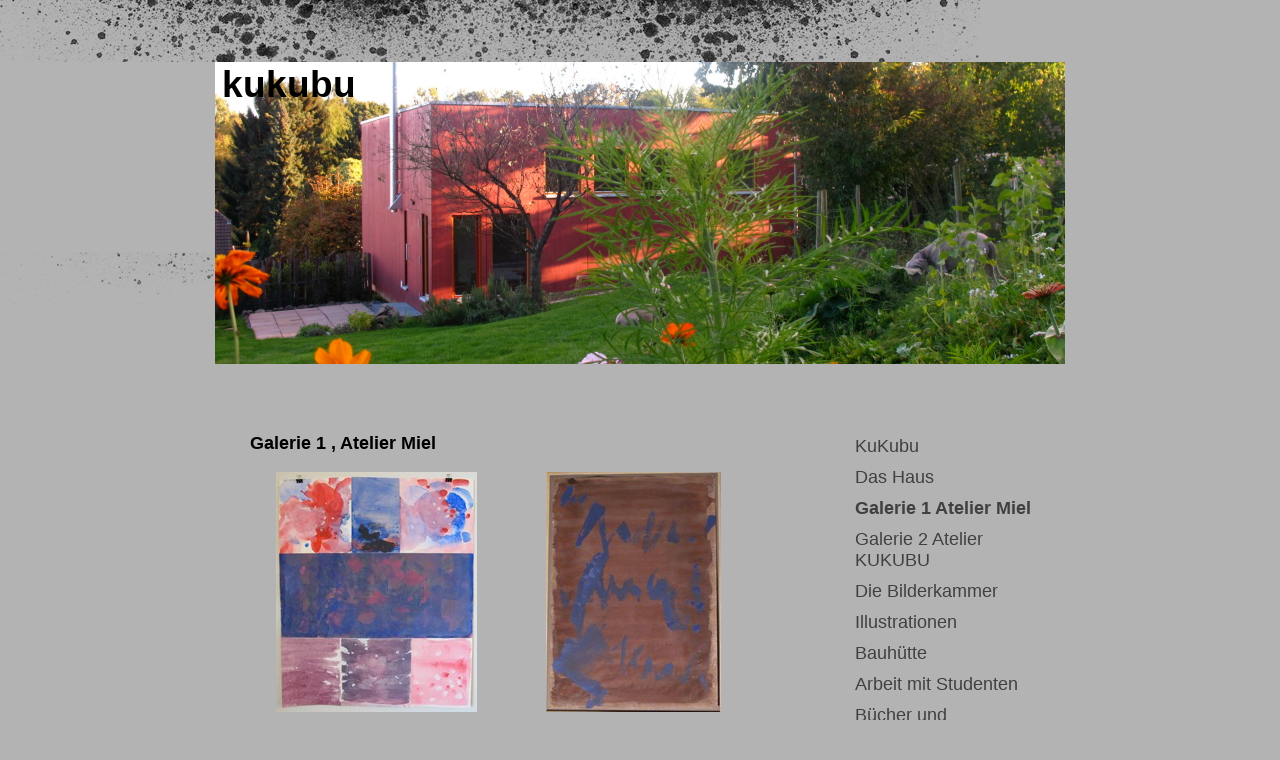

--- FILE ---
content_type: text/html; charset=UTF-8
request_url: https://www.kukubu.de/galerie-1-atelier-miel/
body_size: 5484
content:
<!DOCTYPE html>
<html lang="de"  ><head prefix="og: http://ogp.me/ns# fb: http://ogp.me/ns/fb# business: http://ogp.me/ns/business#">
    <meta http-equiv="Content-Type" content="text/html; charset=utf-8"/>
    <meta name="generator" content="IONOS MyWebsite"/>
        
    <link rel="dns-prefetch" href="//cdn.website-start.de/"/>
    <link rel="dns-prefetch" href="//106.mod.mywebsite-editor.com"/>
    <link rel="dns-prefetch" href="https://106.sb.mywebsite-editor.com/"/>
    <link rel="shortcut icon" href="//cdn.website-start.de/favicon.ico"/>
        <title>Alter Dorfsaal Miel - Galerie 1  Atelier Miel</title>
    
    

<meta name="format-detection" content="telephone=no"/>
        <meta name="keywords" content="Frank, Rüdiger, Hildebrandt, Ausstellung, Bilder"/>
            <meta name="description" content="{{site_title}}"/>
            <meta name="robots" content="index,follow"/>
        <link href="https://www.kukubu.de/s/style/layout.css?1706722303" rel="stylesheet" type="text/css"/>
    <link href="https://www.kukubu.de/s/style/main.css?1706722303" rel="stylesheet" type="text/css"/>
    <link href="https://www.kukubu.de/s/style/font.css?1706722303" rel="stylesheet" type="text/css"/>
    <link href="//cdn.website-start.de/app/cdn/min/group/web.css?1724143388249" rel="stylesheet" type="text/css"/>
<link href="//cdn.website-start.de/app/cdn/min/moduleserver/css/de_DE/common,shoppingbasket?1724143388249" rel="stylesheet" type="text/css"/>
    <link href="https://106.sb.mywebsite-editor.com/app/logstate2-css.php?site=157659345&amp;t=1765511981" rel="stylesheet" type="text/css"/>

<script type="text/javascript">
    /* <![CDATA[ */
var stagingMode = '';
    /* ]]> */
</script>
<script src="https://106.sb.mywebsite-editor.com/app/logstate-js.php?site=157659345&amp;t=1765511981"></script>
    <script type="text/javascript">
    /* <![CDATA[ */
    var systemurl = 'https://106.sb.mywebsite-editor.com/';
    var webPath = '/';
    var proxyName = '';
    var webServerName = 'www.kukubu.de';
    var sslServerUrl = 'https://www.kukubu.de';
    var nonSslServerUrl = 'http://www.kukubu.de';
    var webserverProtocol = 'http://';
    var nghScriptsUrlPrefix = '//106.mod.mywebsite-editor.com';
    var sessionNamespace = 'DIY_SB';
    var jimdoData = {
        cdnUrl:  '//cdn.website-start.de/',
        messages: {
            lightBox: {
    image : 'Bild',
    of: 'von'
}

        },
        isTrial: 0,
        pageId: 919268238    };
    var script_basisID = "157659345";

    diy = window.diy || {};
    diy.web = diy.web || {};

        diy.web.jsBaseUrl = "//cdn.website-start.de/s/build/";

    diy.context = diy.context || {};
    diy.context.type = diy.context.type || 'web';
    /* ]]> */
</script>

<script type="text/javascript" src="//cdn.website-start.de/app/cdn/min/group/web.js?1724143388249" crossorigin="anonymous"></script><script type="text/javascript" src="//cdn.website-start.de/s/build/web.bundle.js?1724143388249" crossorigin="anonymous"></script><script src="//cdn.website-start.de/app/cdn/min/moduleserver/js/de_DE/common,shoppingbasket?1724143388249"></script>
<script type="text/javascript" src="https://cdn.website-start.de/proxy/apps/static/resource/dependencies/"></script><script type="text/javascript">
                    if (typeof require !== 'undefined') {
                        require.config({
                            waitSeconds : 10,
                            baseUrl : 'https://cdn.website-start.de/proxy/apps/static/js/'
                        });
                    }
                </script><script type="text/javascript" src="//cdn.website-start.de/app/cdn/min/group/pfcsupport.js?1724143388249" crossorigin="anonymous"></script>    <meta property="og:type" content="business.business"/>
    <meta property="og:url" content="https://www.kukubu.de/galerie-1-atelier-miel/"/>
    <meta property="og:title" content="Alter Dorfsaal Miel - Galerie 1  Atelier Miel"/>
            <meta property="og:description" content="{{site_title}}"/>
                <meta property="og:image" content="https://www.kukubu.de/s/img/emotionheader.JPG"/>
        <meta property="business:contact_data:country_name" content="Deutschland"/>
    <meta property="business:contact_data:street_address" content="Strangheidgesweg 66"/>
    <meta property="business:contact_data:locality" content="Alfter"/>
    
    
    <meta property="business:contact_data:postal_code" content="53347"/>
    
    
    
</head>


<body class="body diyBgActive  cc-pagemode-default diy-market-de_DE" data-pageid="919268238" id="page-919268238">
    
    <div class="diyw">
        <div id="container">


<style type="text/css" media="all">
.diyw div#emotion-header {
        max-width: 850px;
        max-height: 302px;
                background: #EEEEEE;
    }

.diyw div#emotion-header-title-bg {
    left: 0%;
    top: 11%;
    width: 100%;
    height: 15%;

    background-color: #cccccc;
    opacity: 0.00;
    filter: alpha(opacity = 0);
    }
.diyw img#emotion-header-logo {
    left: 1.00%;
    top: 0.00%;
    background: transparent;
                border: 1px solid #CCCCCC;
        padding: 0px;
                display: none;
    }

.diyw div#emotion-header strong#emotion-header-title {
    left: 1%;
    top: 11%;
    color: #000000;
        font: normal bold 37px/120% 'Lucida Grande', 'Lucida Sans Unicode', sans-serif;
}

.diyw div#emotion-no-bg-container{
    max-height: 302px;
}

.diyw div#emotion-no-bg-container .emotion-no-bg-height {
    margin-top: 35.53%;
}
</style>
<div id="emotion-header" data-action="loadView" data-params="active" data-imagescount="1">
            <img src="https://www.kukubu.de/s/img/emotionheader.JPG?1462312182.850px.302px" id="emotion-header-img" alt=""/>
            
        <div id="ehSlideshowPlaceholder">
            <div id="ehSlideShow">
                <div class="slide-container">
                                        <div style="background-color: #EEEEEE">
                            <img src="https://www.kukubu.de/s/img/emotionheader.JPG?1462312182.850px.302px" alt=""/>
                        </div>
                                    </div>
            </div>
        </div>


        <script type="text/javascript">
        //<![CDATA[
                diy.module.emotionHeader.slideShow.init({ slides: [{"url":"https:\/\/www.kukubu.de\/s\/img\/emotionheader.JPG?1462312182.850px.302px","image_alt":"","bgColor":"#EEEEEE"}] });
        //]]>
        </script>

    
            
        
            
                  	<div id="emotion-header-title-bg"></div>
    
            <strong id="emotion-header-title" style="text-align: left">kukubu</strong>
                    <div class="notranslate">
                <svg xmlns="http://www.w3.org/2000/svg" version="1.1" id="emotion-header-title-svg" viewBox="0 0 850 302" preserveAspectRatio="xMinYMin meet"><text style="font-family:'Lucida Grande', 'Lucida Sans Unicode', sans-serif;font-size:37px;font-style:normal;font-weight:bold;fill:#000000;line-height:1.2em;"><tspan x="0" style="text-anchor: start" dy="0.95em">kukubu</tspan></text></svg>
            </div>
            
    
    <script type="text/javascript">
    //<![CDATA[
    (function ($) {
        function enableSvgTitle() {
                        var titleSvg = $('svg#emotion-header-title-svg'),
                titleHtml = $('#emotion-header-title'),
                emoWidthAbs = 850,
                emoHeightAbs = 302,
                offsetParent,
                titlePosition,
                svgBoxWidth,
                svgBoxHeight;

                        if (titleSvg.length && titleHtml.length) {
                offsetParent = titleHtml.offsetParent();
                titlePosition = titleHtml.position();
                svgBoxWidth = titleHtml.width();
                svgBoxHeight = titleHtml.height();

                                titleSvg.get(0).setAttribute('viewBox', '0 0 ' + svgBoxWidth + ' ' + svgBoxHeight);
                titleSvg.css({
                   left: Math.roundTo(100 * titlePosition.left / offsetParent.width(), 3) + '%',
                   top: Math.roundTo(100 * titlePosition.top / offsetParent.height(), 3) + '%',
                   width: Math.roundTo(100 * svgBoxWidth / emoWidthAbs, 3) + '%',
                   height: Math.roundTo(100 * svgBoxHeight / emoHeightAbs, 3) + '%'
                });

                titleHtml.css('visibility','hidden');
                titleSvg.css('visibility','visible');
            }
        }

        
            var posFunc = function($, overrideSize) {
                var elems = [], containerWidth, containerHeight;
                                    elems.push({
                        selector: '#emotion-header-title',
                        overrideSize: true,
                        horPos: 0.98,
                        vertPos: 0                    });
                    lastTitleWidth = $('#emotion-header-title').width();
                                                elems.push({
                    selector: '#emotion-header-title-bg',
                    horPos: 0,
                    vertPos: 12.92                });
                                
                containerWidth = parseInt('850');
                containerHeight = parseInt('302');

                for (var i = 0; i < elems.length; ++i) {
                    var el = elems[i],
                        $el = $(el.selector),
                        pos = {
                            left: el.horPos,
                            top: el.vertPos
                        };
                    if (!$el.length) continue;
                    var anchorPos = $el.anchorPosition();
                    anchorPos.$container = $('#emotion-header');

                    if (overrideSize === true || el.overrideSize === true) {
                        anchorPos.setContainerSize(containerWidth, containerHeight);
                    } else {
                        anchorPos.setContainerSize(null, null);
                    }

                    var pxPos = anchorPos.fromAnchorPosition(pos),
                        pcPos = anchorPos.toPercentPosition(pxPos);

                    var elPos = {};
                    if (!isNaN(parseFloat(pcPos.top)) && isFinite(pcPos.top)) {
                        elPos.top = pcPos.top + '%';
                    }
                    if (!isNaN(parseFloat(pcPos.left)) && isFinite(pcPos.left)) {
                        elPos.left = pcPos.left + '%';
                    }
                    $el.css(elPos);
                }

                // switch to svg title
                enableSvgTitle();
            };

                        var $emotionImg = jQuery('#emotion-header-img');
            if ($emotionImg.length > 0) {
                // first position the element based on stored size
                posFunc(jQuery, true);

                // trigger reposition using the real size when the element is loaded
                var ehLoadEvTriggered = false;
                $emotionImg.one('load', function(){
                    posFunc(jQuery);
                    ehLoadEvTriggered = true;
                                        diy.module.emotionHeader.slideShow.start();
                                    }).each(function() {
                                        if(this.complete || typeof this.complete === 'undefined') {
                        jQuery(this).load();
                    }
                });

                                noLoadTriggeredTimeoutId = setTimeout(function() {
                    if (!ehLoadEvTriggered) {
                        posFunc(jQuery);
                    }
                    window.clearTimeout(noLoadTriggeredTimeoutId)
                }, 5000);//after 5 seconds
            } else {
                jQuery(function(){
                    posFunc(jQuery);
                });
            }

                        if (jQuery.isBrowser && jQuery.isBrowser.ie8) {
                var longTitleRepositionCalls = 0;
                longTitleRepositionInterval = setInterval(function() {
                    if (lastTitleWidth > 0 && lastTitleWidth != jQuery('#emotion-header-title').width()) {
                        posFunc(jQuery);
                    }
                    longTitleRepositionCalls++;
                    // try this for 5 seconds
                    if (longTitleRepositionCalls === 5) {
                        window.clearInterval(longTitleRepositionInterval);
                    }
                }, 1000);//each 1 second
            }

            }(jQuery));
    //]]>
    </script>

    </div>


<div id="content">
	<div class="gutter">
        <div id="content_area">
        	<div id="content_start"></div>
        	
        
        <div id="matrix_1023749932" class="sortable-matrix" data-matrixId="1023749932"><div class="n module-type-header diyfeLiveArea "> <h1><span class="diyfeDecoration">Galerie 1 , Atelier Miel</span></h1> </div><div class="n module-type-gallery diyfeLiveArea "> <div class="ccgalerie clearover" id="lightbox-gallery-5781007033">

<div class="thumb_pro3" id="gallery_thumb_2476936897" style="width: 246px; height: 246px;">
	<div class="innerthumbnail" style="width: 246px; height: 246px;">		<a rel="lightbox[5781007033]" href="https://www.kukubu.de/s/cc_images/cache_2476936897.jpg?t=1514462973">			<img src="https://www.kukubu.de/s/cc_images/thumb_2476936897.jpg?t=1514462973" id="image_2476936897" alt=""/>
		</a>
	</div>

</div>

<div class="thumb_pro3" id="gallery_thumb_2476936898" style="width: 246px; height: 246px;">
	<div class="innerthumbnail" style="width: 246px; height: 246px;">		<a rel="lightbox[5781007033]" href="https://www.kukubu.de/s/cc_images/cache_2476936898.jpg?t=1514462973">			<img src="https://www.kukubu.de/s/cc_images/thumb_2476936898.jpg?t=1514462973" id="image_2476936898" alt=""/>
		</a>
	</div>

</div>

<div class="thumb_pro3" id="gallery_thumb_2476936899" style="width: 246px; height: 246px;">
	<div class="innerthumbnail" style="width: 246px; height: 246px;">		<a rel="lightbox[5781007033]" href="https://www.kukubu.de/s/cc_images/cache_2476936899.jpg?t=1514462973">			<img src="https://www.kukubu.de/s/cc_images/thumb_2476936899.jpg?t=1514462973" id="image_2476936899" alt=""/>
		</a>
	</div>

</div>

<div class="thumb_pro3" id="gallery_thumb_2476936900" style="width: 246px; height: 246px;">
	<div class="innerthumbnail" style="width: 246px; height: 246px;">		<a rel="lightbox[5781007033]" href="https://www.kukubu.de/s/cc_images/cache_2476936900.jpg?t=1514462973">			<img src="https://www.kukubu.de/s/cc_images/thumb_2476936900.jpg?t=1514462973" id="image_2476936900" alt=""/>
		</a>
	</div>

</div>

<div class="thumb_pro3" id="gallery_thumb_2476936901" style="width: 246px; height: 246px;">
	<div class="innerthumbnail" style="width: 246px; height: 246px;">		<a rel="lightbox[5781007033]" href="https://www.kukubu.de/s/cc_images/cache_2476936901.jpg?t=1514462973">			<img src="https://www.kukubu.de/s/cc_images/thumb_2476936901.jpg?t=1514462973" id="image_2476936901" alt=""/>
		</a>
	</div>

</div>

<div class="thumb_pro3" id="gallery_thumb_2476936902" style="width: 246px; height: 246px;">
	<div class="innerthumbnail" style="width: 246px; height: 246px;">		<a rel="lightbox[5781007033]" href="https://www.kukubu.de/s/cc_images/cache_2476936902.jpg?t=1514462973">			<img src="https://www.kukubu.de/s/cc_images/thumb_2476936902.jpg?t=1514462973" id="image_2476936902" alt=""/>
		</a>
	</div>

</div>

<div class="thumb_pro3" id="gallery_thumb_2476936903" style="width: 246px; height: 246px;">
	<div class="innerthumbnail" style="width: 246px; height: 246px;">		<a rel="lightbox[5781007033]" href="https://www.kukubu.de/s/cc_images/cache_2476936903.jpg?t=1514462973">			<img src="https://www.kukubu.de/s/cc_images/thumb_2476936903.jpg?t=1514462973" id="image_2476936903" alt=""/>
		</a>
	</div>

</div>

<div class="thumb_pro3" id="gallery_thumb_2476936904" style="width: 246px; height: 246px;">
	<div class="innerthumbnail" style="width: 246px; height: 246px;">		<a rel="lightbox[5781007033]" href="https://www.kukubu.de/s/cc_images/cache_2476936904.jpg?t=1514462973">			<img src="https://www.kukubu.de/s/cc_images/thumb_2476936904.jpg?t=1514462973" id="image_2476936904" alt=""/>
		</a>
	</div>

</div>

<div class="thumb_pro3" id="gallery_thumb_2476936905" style="width: 246px; height: 246px;">
	<div class="innerthumbnail" style="width: 246px; height: 246px;">		<a rel="lightbox[5781007033]" href="https://www.kukubu.de/s/cc_images/cache_2476936905.jpg?t=1514462973">			<img src="https://www.kukubu.de/s/cc_images/thumb_2476936905.jpg?t=1514462973" id="image_2476936905" alt=""/>
		</a>
	</div>

</div>

<div class="thumb_pro3" id="gallery_thumb_2476936906" style="width: 246px; height: 246px;">
	<div class="innerthumbnail" style="width: 246px; height: 246px;">		<a rel="lightbox[5781007033]" href="https://www.kukubu.de/s/cc_images/cache_2476936906.jpg?t=1514462973">			<img src="https://www.kukubu.de/s/cc_images/thumb_2476936906.jpg?t=1514462973" id="image_2476936906" alt=""/>
		</a>
	</div>

</div>

<div class="thumb_pro3" id="gallery_thumb_2476936907" style="width: 246px; height: 246px;">
	<div class="innerthumbnail" style="width: 246px; height: 246px;">		<a rel="lightbox[5781007033]" href="https://www.kukubu.de/s/cc_images/cache_2476936907.jpg?t=1514462973">			<img src="https://www.kukubu.de/s/cc_images/thumb_2476936907.jpg?t=1514462973" id="image_2476936907" alt=""/>
		</a>
	</div>

</div>

<div class="thumb_pro3" id="gallery_thumb_2476936908" style="width: 246px; height: 246px;">
	<div class="innerthumbnail" style="width: 246px; height: 246px;">		<a rel="lightbox[5781007033]" href="https://www.kukubu.de/s/cc_images/cache_2476936908.jpg?t=1514462973">			<img src="https://www.kukubu.de/s/cc_images/thumb_2476936908.jpg?t=1514462973" id="image_2476936908" alt=""/>
		</a>
	</div>

</div>

<div class="thumb_pro3" id="gallery_thumb_2476936909" style="width: 246px; height: 246px;">
	<div class="innerthumbnail" style="width: 246px; height: 246px;">		<a rel="lightbox[5781007033]" href="https://www.kukubu.de/s/cc_images/cache_2476936909.jpg?t=1514462973">			<img src="https://www.kukubu.de/s/cc_images/thumb_2476936909.jpg?t=1514462973" id="image_2476936909" alt=""/>
		</a>
	</div>

</div>

<div class="thumb_pro3" id="gallery_thumb_2476936910" style="width: 246px; height: 246px;">
	<div class="innerthumbnail" style="width: 246px; height: 246px;">		<a rel="lightbox[5781007033]" href="https://www.kukubu.de/s/cc_images/cache_2476936910.jpg?t=1514462973">			<img src="https://www.kukubu.de/s/cc_images/thumb_2476936910.jpg?t=1514462973" id="image_2476936910" alt=""/>
		</a>
	</div>

</div>
</div>
   <script type="text/javascript">
  //<![CDATA[
      jQuery(document).ready(function($){
          var $galleryEl = $('#lightbox-gallery-5781007033');

          if ($.fn.swipebox && Modernizr.touch) {
              $galleryEl
                  .find('a[rel*="lightbox"]')
                  .addClass('swipebox')
                  .swipebox();
          } else {
              $galleryEl.tinyLightbox({
                  item: 'a[rel*="lightbox"]',
                  cycle: true
              });
          }
      });
    //]]>
    </script>
 </div></div>
        
        
        </div></div>
</div>

<div id="navigation">
	<div class="webnavigation"><ul id="mainNav1" class="mainNav1"><li class="navTopItemGroup_1"><a data-page-id="919268233" href="https://www.kukubu.de/" class="level_1"><span>KuKubu</span></a></li><li class="navTopItemGroup_2"><a data-page-id="919268234" href="https://www.kukubu.de/das-haus/" class="level_1"><span>Das Haus</span></a></li><li class="navTopItemGroup_3"><a data-page-id="919268238" href="https://www.kukubu.de/galerie-1-atelier-miel/" class="current level_1"><span>Galerie 1  Atelier Miel</span></a></li><li class="navTopItemGroup_4"><a data-page-id="929631753" href="https://www.kukubu.de/galerie-2-atelier-kukubu/" class="level_1"><span>Galerie 2  Atelier KUKUBU</span></a></li><li class="navTopItemGroup_5"><a data-page-id="929631811" href="https://www.kukubu.de/die-bilderkammer/" class="level_1"><span>Die Bilderkammer</span></a></li><li class="navTopItemGroup_6"><a data-page-id="929631825" href="https://www.kukubu.de/illustrationen/" class="level_1"><span>Illustrationen</span></a></li><li class="navTopItemGroup_7"><a data-page-id="919268239" href="https://www.kukubu.de/bauhütte/" class="level_1"><span>Bauhütte</span></a></li><li class="navTopItemGroup_8"><a data-page-id="919268243" href="https://www.kukubu.de/arbeit-mit-studenten/" class="level_1"><span>Arbeit mit Studenten</span></a></li><li class="navTopItemGroup_9"><a data-page-id="929631774" href="https://www.kukubu.de/bücher-und-dokumentationen/" class="level_1"><span>Bücher und Dokumentationen</span></a></li><li class="navTopItemGroup_10"><a data-page-id="919268244" href="https://www.kukubu.de/vita/" class="level_1"><span>Vita</span></a></li><li class="navTopItemGroup_11"><a data-page-id="919268240" href="https://www.kukubu.de/ausstellungen-und-veranstaltungen/" class="level_1"><span>Ausstellungen und Veranstaltungen</span></a></li><li class="navTopItemGroup_12"><a data-page-id="919268237" href="https://www.kukubu.de/gästebuch/" class="level_1"><span>Gästebuch</span></a></li><li class="navTopItemGroup_13"><a data-page-id="919268241" href="https://www.kukubu.de/kontakt/" class="level_1"><span>Kontakt</span></a></li></ul></div>
	<div class="gutter"><div id="matrix_1023749928" class="sortable-matrix" data-matrixId="1023749928"><div class="n module-type-hr diyfeLiveArea "> <div style="padding: 0px 0px">
    <div class="hr"></div>
</div>
 </div><div class="n module-type-imageSubtitle diyfeLiveArea "> <div class="clearover imageSubtitle" id="imageSubtitle-5781007048">
    <div class="align-container align-right" style="max-width: 150px">
        <a class="imagewrapper" href="https://www.kukubu.de/s/cc_images/cache_2415385924.jpg?t=1296331803" rel="lightbox[5781007048]">
            <img id="image_2415385924" src="https://www.kukubu.de/s/cc_images/cache_2415385924.jpg?t=1296331803" alt="" style="max-width: 150px; height:auto"/>
        </a>

        
    </div>

</div>

<script type="text/javascript">
//<![CDATA[
jQuery(function($) {
    var $target = $('#imageSubtitle-5781007048');

    if ($.fn.swipebox && Modernizr.touch) {
        $target
            .find('a[rel*="lightbox"]')
            .addClass('swipebox')
            .swipebox();
    } else {
        $target.tinyLightbox({
            item: 'a[rel*="lightbox"]',
            cycle: false,
            hideNavigation: true
        });
    }
});
//]]>
</script>
 </div></div></div>
</div>

<div id="footer">
	<div class="gutter"><div id="contentfooter">
    <div class="leftrow">
                    <a rel="nofollow" href="javascript:PopupFenster('https://www.kukubu.de/galerie-1-atelier-miel/?print=1');"><img class="inline" height="14" width="18" src="//cdn.website-start.de/s/img/cc/printer.gif" alt=""/>Druckversion</a> <span class="footer-separator">|</span>
                <a href="https://www.kukubu.de/sitemap/">Sitemap</a>
                        <br/> © Frank-Rüdiger Hildebrandt<br/>
<br/>
Diese Homepage wurde mit <a rel="nofollow" href="https://www.ionos.de/websites/homepage-erstellen" target="_blank">IONOS MyWebsite</a> erstellt.
            </div>
    <script type="text/javascript">
        window.diy.ux.Captcha.locales = {
            generateNewCode: 'Neuen Code generieren',
            enterCode: 'Bitte geben Sie den Code ein'
        };
        window.diy.ux.Cap2.locales = {
            generateNewCode: 'Neuen Code generieren',
            enterCode: 'Bitte geben Sie den Code ein'
        };
    </script>
    <div class="rightrow">
                    <span class="loggedout">
                <a rel="nofollow" id="login" href="https://login.1and1-editor.com/157659345/www.kukubu.de/de?pageId=919268238">
                    Login                </a>
            </span>
                
                <span class="loggedin">
            <a rel="nofollow" id="logout" href="https://106.sb.mywebsite-editor.com/app/cms/logout.php">Logout</a> <span class="footer-separator">|</span>
            <a rel="nofollow" id="edit" href="https://106.sb.mywebsite-editor.com/app/157659345/919268238/">Seite bearbeiten</a>
        </span>
    </div>
</div>
            <div id="loginbox" class="hidden">
                <script type="text/javascript">
                    /* <![CDATA[ */
                    function forgotpw_popup() {
                        var url = 'https://passwort.1und1.de/xml/request/RequestStart';
                        fenster = window.open(url, "fenster1", "width=600,height=400,status=yes,scrollbars=yes,resizable=yes");
                        // IE8 doesn't return the window reference instantly or at all.
                        // It may appear the call failed and fenster is null
                        if (fenster && fenster.focus) {
                            fenster.focus();
                        }
                    }
                    /* ]]> */
                </script>
                                <img class="logo" src="//cdn.website-start.de/s/img/logo.gif" alt="IONOS" title="IONOS"/>

                <div id="loginboxOuter"></div>
            </div>
        
</div>
</div>
</div>    </div>

    
    </body>


<!-- rendered at Tue, 23 Sep 2025 14:37:26 +0200 -->
</html>


--- FILE ---
content_type: text/css
request_url: https://www.kukubu.de/s/style/layout.css?1706722303
body_size: 927
content:

.body 
{
	background-color: #b3b3b3;
}

.body .diyw 
{
	text-align: center;
}



html> .body 
{
	background-image: url('https://www.kukubu.de/s/img/bg.png');
	background-repeat: no-repeat;
	background-position: top left;
}




* html .body .diyw 
{
	filter: progid:DXImageTransform.Microsoft.AlphaImageLoader(src='https://www.kukubu.de/s/img/bg.png',sizingMethod='image');
}



.diyw div#container {
	padding-top: 62px;
	margin: 0 auto;
	width: 850px;
	text-align: left;
}

.diyw div#content {
	float: left;
	width: 599px;
	margin-top: 52px;
}

.diyw div#navigation {
	float: right;
	width: 225px;
	margin-top: 52px;
}

.diyw div#footer {
	clear: both;
	width: 100%;
	padding-bottom: 20px;
}


.diyw div#content .gutter {
	padding: 10px 10px 0 30px;
}

.diyw div#sidebar .gutter {
	padding: 10px;
}

.diyw div#footer .gutter{
	padding: 10px 10px 0 35px;
}


.diyw ul.mainNav1 {
	text-align: left;
	margin: 15px 0 0 0;
	padding: 0;
}

.diyw ul.mainNav2,
.diyw ul.mainNav3 {
	margin: 0;
	padding: 0;
}

.diyw ul.mainNav1 li,
.diyw ul.mainNav2 li,
.diyw ul.mainNav3 li {
	display: inline;
	margin: 0;
	padding: 0;
}

.diyw ul.mainNav1 li a,
.diyw ul.mainNav1 li a:visited,
.diyw ul.mainNav2 li a,
.diyw ul.mainNav2 li a:visited,
.diyw ul.mainNav3 li a,
.diyw ul.mainNav3 li a:visited {
	text-decoration: none;
	display: block;
}

.diyw ul.mainNav1 li a, .diyw ul.mainNav1 li a:visited {
	padding: 5px 4px 5px 15px;
}

.diyw ul.mainNav2 li a, .diyw ul.mainNav2 li a:visited {
	padding: 4px 3px 4px 23px;
}

.diyw ul.mainNav3 li a, .diyw ul.mainNav3 li a:visited {
	padding: 4px 3px 4px 31px;
}

.diyw ul.mainNav1 li a:hover,
.diyw ul.mainNav2 li a:hover,
.diyw ul.mainNav3 li a:hover {
	text-decoration: underline;
}

.diyw ul.mainNav1 li a.current,
.diyw ul.mainNav2 li a.current,
.diyw ul.mainNav3 li a.current {
	font-weight: bold;
}


html .diyw .ewoao_rss_article_foot {
	color: #444;
}



body .diyw
{
	font: normal 11px/140% Verdana, Arial, Helvetica, sans-serif;
	color: #666666;
}
 .diyw p, .diyw table, .diyw td {
	font: normal 11px/140% Verdana, Arial, Helvetica, sans-serif;
	color: #666666;
}

.diyw h1 {
	font: bold 14px/140% Verdana, Arial, Helvetica, sans-serif;
	color: #000000;
}

.diyw h2 {
	font: bold 12px/140% Verdana, Arial, Helvetica, sans-serif;
	color: #666666;
}


.diyw a.trackbackUrl, 
.diyw a.trackbackUrl:link,
.diyw a.trackbackUrl:visited,
.diyw a.trackbackUrl:hover,
.diyw a.trackbackUrl:active {
	background: #EEEEEE none repeat scroll 0% 0%;
	border: 1px solid black;
	color: #333333;
	padding: 2px;
	text-decoration: none;
}

.diyw a:link,
.diyw a:visited {
	text-decoration: underline; 
	color: #DB2F2C;
}

.diyw a:active, 
.diyw a:hover {
	text-decoration: none; 
	color: #DB2F2C;
}

.diyw div.hr {
	border-bottom-style: dotted;
	border-bottom-width: 1px; 
	border-color: #CCCCCC;
	height: 1px;
}
 
.diyw .altcolor,
.diyw .altcolor p {
	color: #000000;
}

.diyw .altcolor h1 {
	color: #000000;
}

.diyw .altcolor h2 {
	color: #000000;
}

.diyw .altcolor a:link,
.diyw .altcolor a:visited {
	color: #000000;
}

.diyw .altcolor a:active, 
.diyw .altcolor a:hover {
	color: #000000;
}

.diyw .altcolor div.hr {
	border-color: #000000;
}


--- FILE ---
content_type: text/css
request_url: https://www.kukubu.de/s/style/font.css?1706722303
body_size: 306
content:
@charset "utf-8";

body .diyw {}

html body .diyw, html .diyw p, html .diyw table, html .diyw td
{
	font:normal 18px/120% "Trebuchet MS", Helvetica, sans-serif;
	color:#000000;
}

html .diyw h1
{
	font:bold 18px/140% Arial, Helvetica, sans-serif;
	color:#000000;
	
}

html .diyw h2
{
	font:normal 20px/140% Arial, Helvetica, sans-serif;
	color:#333333;
	
}

/* Blog */

.diyw a.trackbackUrl, 
.diyw a.trackbackUrl:link,
.diyw a.trackbackUrl:visited,
.diyw a.trackbackUrl:hover,
.diyw a.trackbackUrl:active
{
	background:#EEEEEE none repeat scroll 0% 0%;
	border:1px solid black;
	color:#333333;
	padding:2px;
	text-decoration:none;
}

.diyw a:link,
.diyw a:visited
{
	text-decoration: underline; /* fix */
	color:#404040; 
}

.diyw a:active, 
.diyw a:hover
{
	text-decoration:none; /* fix */
	color: #404040;
}

html .diyw div.hr
{
	border-bottom-style:solid;
	border-bottom-width:1px; /* fix */
	border-color: #9f0408;
	height: 1px;
}